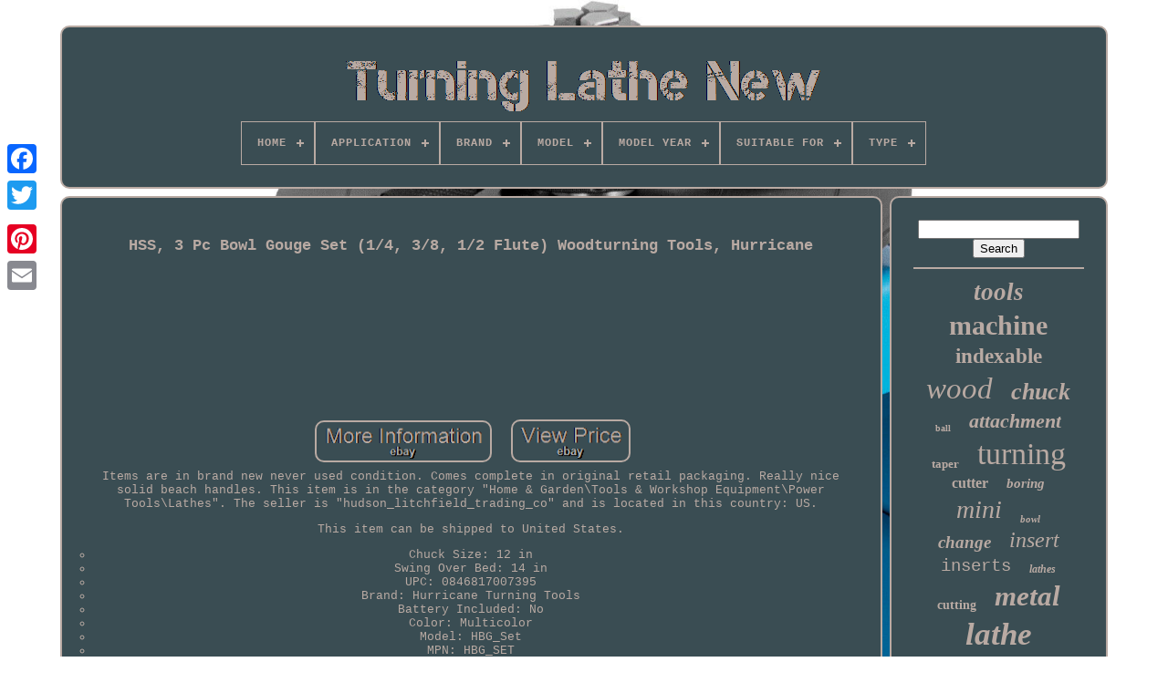

--- FILE ---
content_type: text/html; charset=utf-8
request_url: https://turninglathenew.com/en/hss_3_pc_bowl_gouge_set_1_4_3_8_1_2_flute_woodturning_tools_hurricane_4.html
body_size: 4682
content:
<!DOCTYPE HTML>
<html> 
 <head>
	<meta http-equiv="Content-Type" content="text/html; charset=UTF-8"/>
	  <title> 	 Hss, 3 Pc Bowl Gouge Set (1/4, 3/8, 1/2 Flute) Woodturning Tools, Hurricane 	</title>
	<link rel="canonical" href="https://turninglathenew.com/en/hss_3_pc_bowl_gouge_set_1_4_3_8_1_2_flute_woodturning_tools_hurricane_4.html" />
	   <link type="image/png" href="../favicon.png" rel="icon">	 
	   <meta content="width=device-width, initial-scale=1" name="viewport">
 <link type="text/css" rel="stylesheet" href="../gezisez.css">
	  <link rel="stylesheet" type="text/css" href="../dokyxirybe.css">
	<script src="../jquery-latest.min.js" type="text/javascript">
</script>
  	 	<script src="../zesy.js" type="text/javascript">
</script>   
	  <script type="text/javascript" src="../lujoqyk.js"> 
</script>
	<script async type="text/javascript" src="../cacelypumu.js">
 </script>	   
 <script src="../wywon.js" type="text/javascript" async>
</script>
<script type="text/javascript">
var a2a_config = a2a_config || {};a2a_config.no_3p = 1;	
</script> 
	<script type="text/javascript">
	window.onload = function ()
	{
		sawygit('pytujyxu', 'Search', '../en/search.html');
		jehyguqem("/","vyzgf", "Hss, 3 Pc Bowl Gouge Set (1/4, 3/8, 1/2 Flute) Woodturning Tools, Hurricane");
	}
	</script>    	
	</head>
<body data-id="314247960782"> 
		 <div style="left:0px; top:150px;" class="a2a_kit a2a_kit_size_32 a2a_floating_style a2a_vertical_style">
<a class="a2a_button_facebook">  </a>	
		 <a class="a2a_button_twitter">
</a>	 	
  <a class="a2a_button_google_plus">
</a>		
	<a class="a2a_button_pinterest">   	</a>
		  <a class="a2a_button_email">  		
 </a>
</div>
<div id="mosyhi">	  	 
		<div id="feditew">
	 <a href="../en.html">
 <img src="../en/turning_lathe_new.gif" alt="Turning Lathe New"> 
 </a>
<div id="rate" class="align-center">
<ul>
<li class="has-sub"><a href="../en.html"><span>Home</span></a>
<ul>
	<li><a href="../en/all_items_turning_lathe_new.html"><span>All items</span></a></li>
	<li><a href="../en/newest_items_turning_lathe_new.html"><span>Newest items</span></a></li>
	<li><a href="../en/most_viewed_items_turning_lathe_new.html"><span>Most viewed items</span></a></li>
	<li><a href="../en/recent_videos_turning_lathe_new.html"><span>Recent videos</span></a></li>
</ul>
</li>
<li class="has-sub"><a href="../en/application.html"><span>Application</span></a>
<ul>
	<li><a href="../en/application/grinding_and_cutting.html"><span>Grinding And Cutting (2)</span></a></li>
	<li><a href="/"><span>Scroll Chuck (4)</span></a></li>
	<li><a href="../en/application/turning.html"><span>Turning (78)</span></a></li>
	<li><a href="../en/application/turning_tool.html"><span>Turning Tool (31)</span></a></li>
	<li><a href="../en/application/wood_lathe_turning.html"><span>Wood Lathe Turning (3)</span></a></li>
	<li><a href="../en/application/wood_turning.html"><span>Wood Turning (2)</span></a></li>
	<li><a href="../en/application/wood_working_tool.html"><span>Wood Working Tool (11)</span></a></li>
	<li><a href="../en/application/woodworking_cutters.html"><span>Woodworking Cutters (2)</span></a></li>
	<li><a href="../en/newest_items_turning_lathe_new.html">Other (2509)</a></li>
</ul>
</li>
<li class="has-sub"><a href="../en/brand.html"><span>Brand</span></a>
<ul>
	<li><a href="../en/brand/aloris.html"><span>Aloris (16)</span></a></li>
	<li><a href="../en/brand/assorts.html"><span>Assorts (27)</span></a></li>
	<li><a href="../en/brand/boxford.html"><span>Boxford (15)</span></a></li>
	<li><a href="../en/brand/colchester.html"><span>Colchester (18)</span></a></li>
	<li><a href="../en/brand/easy_wood_tools.html"><span>Easy Wood Tools (16)</span></a></li>
	<li><a href="../en/brand/exotic_wood_zone.html"><span>Exotic Wood Zone (47)</span></a></li>
	<li><a href="../en/brand/findmall.html"><span>Findmall (24)</span></a></li>
	<li><a href="../en/brand/hartwana.html"><span>Hartwana (58)</span></a></li>
	<li><a href="../en/brand/intbuying.html"><span>Intbuying (56)</span></a></li>
	<li><a href="../en/brand/nova.html"><span>Nova (51)</span></a></li>
	<li><a href="../en/brand/preenex.html"><span>Preenex (82)</span></a></li>
	<li><a href="../en/brand/rdgtools.html"><span>Rdgtools (16)</span></a></li>
	<li><a href="../en/brand/rdgtools_hbm_myford.html"><span>Rdgtools Hbm Myford (21)</span></a></li>
	<li><a href="../en/brand/sandvik.html"><span>Sandvik (16)</span></a></li>
	<li><a href="../en/brand/sfx.html"><span>Sfx (17)</span></a></li>
	<li><a href="../en/brand/taegutec.html"><span>Taegutec (23)</span></a></li>
	<li><a href="../en/brand/taishi.html"><span>Taishi (27)</span></a></li>
	<li><a href="../en/brand/techtongda.html"><span>Techtongda (26)</span></a></li>
	<li><a href="../en/brand/vevor.html"><span>Vevor (92)</span></a></li>
	<li><a href="../en/brand/xcan.html"><span>Xcan (26)</span></a></li>
	<li><a href="../en/newest_items_turning_lathe_new.html">Other (1968)</a></li>
</ul>
</li>
<li class="has-sub"><a href="../en/model.html"><span>Model</span></a>
<ul>
	<li><a href="../en/model/001.html"><span>001 (20)</span></a></li>
	<li><a href="../en/model/028333.html"><span>028333 (6)</span></a></li>
	<li><a href="../en/model/80_three_jaw_chuck.html"><span>80 Three-jaw Chuck (7)</span></a></li>
	<li><a href="../en/model/at300.html"><span>At300 (7)</span></a></li>
	<li><a href="../en/model/bowl_blanks_block.html"><span>Bowl Blanks, Block (6)</span></a></li>
	<li><a href="../en/model/ct125.html"><span>Ct125 (6)</span></a></li>
	<li><a href="../en/model/digital_display.html"><span>Digital Display (17)</span></a></li>
	<li><a href="../en/model/diy0714.html"><span>Diy0714 (5)</span></a></li>
	<li><a href="../en/model/hbg_set.html"><span>Hbg_set (6)</span></a></li>
	<li><a href="../en/model/htc100_chuck_kit_1x8.html"><span>Htc100_chuck_kit_1x8 (6)</span></a></li>
	<li><a href="../en/model/htc125_chuck_kit_m33.html"><span>Htc125_chuck_kit_m33 (5)</span></a></li>
	<li><a href="../en/model/kp96.html"><span>Kp96 (7)</span></a></li>
	<li><a href="../en/model/rc_210e.html"><span>Rc-210e (7)</span></a></li>
	<li><a href="../en/model/shop_made.html"><span>Shop Made (6)</span></a></li>
	<li><a href="../en/model/turning_wood_blank.html"><span>Turning Wood Blank (7)</span></a></li>
	<li><a href="../en/model/w10003m.html"><span>W10003m (23)</span></a></li>
	<li><a href="../en/model/wm180v.html"><span>Wm180v (16)</span></a></li>
	<li><a href="../en/model/wm210v.html"><span>Wm210v (48)</span></a></li>
	<li><a href="../en/model/23055.html"><span>23055 (6)</span></a></li>
	<li><a href="../en/model/6294740.html"><span>6294740 (7)</span></a></li>
	<li><a href="../en/newest_items_turning_lathe_new.html">Other (2424)</a></li>
</ul>
</li>
<li class="has-sub"><a href="../en/model_year.html"><span>Model Year</span></a>
<ul>
	<li><a href="../en/model_year/regular_type.html"><span>Regular Type (2)</span></a></li>
	<li><a href="../en/model_year/unknown.html"><span>Unknown (32)</span></a></li>
	<li><a href="../en/model_year/1940.html"><span>1940 (2)</span></a></li>
	<li><a href="../en/model_year/2005.html"><span>2005 (2)</span></a></li>
	<li><a href="../en/model_year/2006.html"><span>2006 (5)</span></a></li>
	<li><a href="../en/model_year/2007.html"><span>2007 (2)</span></a></li>
	<li><a href="../en/model_year/2011.html"><span>2011 (3)</span></a></li>
	<li><a href="../en/model_year/2015.html"><span>2015 (2)</span></a></li>
	<li><a href="../en/model_year/2018.html"><span>2018 (2)</span></a></li>
	<li><a href="../en/model_year/2019.html"><span>2019 (4)</span></a></li>
	<li><a href="../en/model_year/2020.html"><span>2020 (25)</span></a></li>
	<li><a href="../en/model_year/2021.html"><span>2021 (40)</span></a></li>
	<li><a href="../en/model_year/2022.html"><span>2022 (58)</span></a></li>
	<li><a href="../en/model_year/2023.html"><span>2023 (139)</span></a></li>
	<li><a href="../en/model_year/2024.html"><span>2024 (13)</span></a></li>
	<li><a href="../en/newest_items_turning_lathe_new.html">Other (2311)</a></li>
</ul>
</li>
<li class="has-sub"><a href="../en/suitable_for.html"><span>Suitable For</span></a>
<ul>
	<li><a href="../en/suitable_for/cast_iron.html"><span>Cast Iron (7)</span></a></li>
	<li><a href="../en/suitable_for/lathe.html"><span>Lathe (13)</span></a></li>
	<li><a href="../en/suitable_for/lathe_turning.html"><span>Lathe Turning (3)</span></a></li>
	<li><a href="../en/suitable_for/metal.html"><span>Metal (5)</span></a></li>
	<li><a href="../en/suitable_for/metal_wood.html"><span>Metal, Wood (2)</span></a></li>
	<li><a href="../en/suitable_for/regular_type.html"><span>Regular Type (2)</span></a></li>
	<li><a href="../en/suitable_for/steel.html"><span>Steel (3)</span></a></li>
	<li><a href="../en/suitable_for/wood.html"><span>Wood (92)</span></a></li>
	<li><a href="../en/suitable_for/wood_turning.html"><span>Wood Turning (2)</span></a></li>
	<li><a href="../en/suitable_for/wood_steel.html"><span>Wood, Steel (6)</span></a></li>
	<li><a href="../en/newest_items_turning_lathe_new.html">Other (2507)</a></li>
</ul>
</li>
<li class="has-sub"><a href="../en/type.html"><span>Type</span></a>
<ul>
	<li><a href="../en/type/bowl.html"><span>Bowl (4)</span></a></li>
	<li><a href="../en/type/bowl_blanks.html"><span>Bowl Blanks (33)</span></a></li>
	<li><a href="../en/type/cnc.html"><span>Cnc (6)</span></a></li>
	<li><a href="../en/type/combination.html"><span>Combination (8)</span></a></li>
	<li><a href="../en/type/lathe.html"><span>Lathe (4)</span></a></li>
	<li><a href="../en/type/lathe_chuck.html"><span>Lathe Chuck (8)</span></a></li>
	<li><a href="../en/type/lathes.html"><span>Lathes (26)</span></a></li>
	<li><a href="../en/type/lathes_accessories.html"><span>Lathes Accessories (15)</span></a></li>
	<li><a href="../en/type/live_center.html"><span>Live Center (8)</span></a></li>
	<li><a href="../en/type/scroll_chuck.html"><span>Scroll Chuck (4)</span></a></li>
	<li><a href="../en/type/tabletop_lathe.html"><span>Tabletop Lathe (4)</span></a></li>
	<li><a href="../en/type/tool_accessories.html"><span>Tool Accessories (3)</span></a></li>
	<li><a href="../en/type/turning_blanks.html"><span>Turning Blanks (7)</span></a></li>
	<li><a href="../en/type/turning_center.html"><span>Turning Center (6)</span></a></li>
	<li><a href="../en/type/turning_chuck.html"><span>Turning Chuck (4)</span></a></li>
	<li><a href="../en/type/turning_chuck_insert.html"><span>Turning Chuck Insert (3)</span></a></li>
	<li><a href="../en/type/turning_wood_blanks.html"><span>Turning Wood Blanks (4)</span></a></li>
	<li><a href="../en/type/wedge_tool_post_set.html"><span>Wedge Tool Post Set (3)</span></a></li>
	<li><a href="../en/type/wood_lathe.html"><span>Wood Lathe (9)</span></a></li>
	<li><a href="../en/type/wood_turning_chuck.html"><span>Wood Turning Chuck (3)</span></a></li>
	<li><a href="../en/newest_items_turning_lathe_new.html">Other (2480)</a></li>
</ul>
</li>
</ul>
</div>
 </div> 
<div id="cyxoz">	  	 
<!--***************************************************************************************-->
<div id="xegynifa"> 	 
				    <div id="neko">	 	 	   	  </div>
				  <h1 class="[base64]">HSS, 3 Pc Bowl Gouge Set (1/4, 3/8, 1/2 Flute) Woodturning Tools, Hurricane</h1> 
<br/> 	  		  <br/>	  	  <br/>	  
<br/>	  <br/>	
 <br/>	  
<br/>  
<br/>	 		
		<br/> 
 	<br/>  
 <br/>
 <br/>
   <img class="bjd62" src="../en/jikyvo.gif" title="HSS, 3 Pc Bowl Gouge Set (1/4, 3/8, 1/2 Flute) Woodturning Tools, Hurricane" alt="HSS, 3 Pc Bowl Gouge Set (1/4, 3/8, 1/2 Flute) Woodturning Tools, Hurricane"/> 	   <img class="bjd62" src="../en/lanofin.gif" title="HSS, 3 Pc Bowl Gouge Set (1/4, 3/8, 1/2 Flute) Woodturning Tools, Hurricane" alt="HSS, 3 Pc Bowl Gouge Set (1/4, 3/8, 1/2 Flute) Woodturning Tools, Hurricane"/> 
<br/> Items are in brand new never used condition. Comes complete in original retail packaging. Really nice solid beach handles. This item is in the category "Home & Garden\Tools & Workshop Equipment\Power Tools\Lathes". The seller is "hudson_litchfield_trading_co" and is located in this country: US. 	<p> This item can be shipped to United States.
<ol>
<li>Chuck Size: 12 in</li>
<li>Swing Over Bed: 14 in</li>
<li>UPC: 0846817007395</li>
<li>Brand: Hurricane Turning Tools</li>
<li>Battery Included: No</li>
<li>Color: Multicolor</li>
<li>Model: HBG_Set</li>
<li>MPN: HBG_SET</li>
<li>Suitable For: Wood, Steel</li>
</ol>
 </p>
<br/> 	  <img class="bjd62" src="../en/jikyvo.gif" title="HSS, 3 Pc Bowl Gouge Set (1/4, 3/8, 1/2 Flute) Woodturning Tools, Hurricane" alt="HSS, 3 Pc Bowl Gouge Set (1/4, 3/8, 1/2 Flute) Woodturning Tools, Hurricane"/> 	   <img class="bjd62" src="../en/lanofin.gif" title="HSS, 3 Pc Bowl Gouge Set (1/4, 3/8, 1/2 Flute) Woodturning Tools, Hurricane" alt="HSS, 3 Pc Bowl Gouge Set (1/4, 3/8, 1/2 Flute) Woodturning Tools, Hurricane"/> 
 	 	<br/> 
				  	<script type="text/javascript">
					velem();
</script> 
   	<div style="margin:10px auto;width:200px;" class="a2a_kit a2a_kit_size_32 a2a_default_style"> 
<a class="a2a_button_facebook"></a>
	<a class="a2a_button_twitter">	
</a>
<a class="a2a_button_google_plus">	
 </a>	
					<a class="a2a_button_pinterest">	
 </a>
<!--***************************************************************************************-->
<a class="a2a_button_email">	</a>
 </div> 
 </div>	 
<div id="punasiw">	
<div id="pytujyxu">	 	
<hr>   
 </div> 	
 <div id="gekegajo"> 
   </div>
				    <div id="ramuby">	
					<a style="font-family:Donata;font-size:27px;font-weight:bolder;font-style:oblique;text-decoration:none" href="../en/t/tools.html">tools</a><a style="font-family:Book Antiqua;font-size:30px;font-weight:bold;font-style:normal;text-decoration:none" href="../en/t/machine.html">machine</a><a style="font-family:Merlin;font-size:23px;font-weight:bold;font-style:normal;text-decoration:none" href="../en/t/indexable.html">indexable</a><a style="font-family:Geneva;font-size:33px;font-weight:normal;font-style:oblique;text-decoration:none" href="../en/t/wood.html">wood</a><a style="font-family:DawnCastle;font-size:26px;font-weight:bold;font-style:italic;text-decoration:none" href="../en/t/chuck.html">chuck</a><a style="font-family:DawnCastle;font-size:10px;font-weight:bolder;font-style:normal;text-decoration:none" href="../en/t/ball.html">ball</a><a style="font-family:DawnCastle;font-size:22px;font-weight:bold;font-style:oblique;text-decoration:none" href="../en/t/attachment.html">attachment</a><a style="font-family:Arial Rounded MT Bold;font-size:13px;font-weight:bold;font-style:normal;text-decoration:none" href="../en/t/taper.html">taper</a><a style="font-family:Donata;font-size:34px;font-weight:lighter;font-style:normal;text-decoration:none" href="../en/t/turning.html">turning</a><a style="font-family:Century Schoolbook;font-size:16px;font-weight:bold;font-style:normal;text-decoration:none" href="../en/t/cutter.html">cutter</a><a style="font-family:Matura MT Script Capitals;font-size:15px;font-weight:bolder;font-style:oblique;text-decoration:none" href="../en/t/boring.html">boring</a><a style="font-family:Aardvark;font-size:28px;font-weight:lighter;font-style:oblique;text-decoration:none" href="../en/t/mini.html">mini</a><a style="font-family:Century Gothic;font-size:11px;font-weight:bold;font-style:oblique;text-decoration:none" href="../en/t/bowl.html">bowl</a><a style="font-family:Letter Gothic;font-size:19px;font-weight:bolder;font-style:oblique;text-decoration:none" href="../en/t/change.html">change</a><a style="font-family:Albertus Medium;font-size:24px;font-weight:lighter;font-style:italic;text-decoration:none" href="../en/t/insert.html">insert</a><a style="font-family:Cursive Elegant;font-size:19px;font-weight:normal;font-style:normal;text-decoration:none" href="../en/t/inserts.html">inserts</a><a style="font-family:Antique Olive;font-size:12px;font-weight:bolder;font-style:oblique;text-decoration:none" href="../en/t/lathes.html">lathes</a><a style="font-family:Terminal;font-size:14px;font-weight:bold;font-style:normal;text-decoration:none" href="../en/t/cutting.html">cutting</a><a style="font-family:Arial Narrow;font-size:31px;font-weight:bold;font-style:oblique;text-decoration:none" href="../en/t/metal.html">metal</a><a style="font-family:Footlight MT Light;font-size:35px;font-weight:bold;font-style:oblique;text-decoration:none" href="../en/t/lathe.html">lathe</a><a style="font-family:Wide Latin;font-size:18px;font-weight:lighter;font-style:italic;text-decoration:none" href="../en/t/woodworking.html">woodworking</a><a style="font-family:Erie;font-size:12px;font-weight:lighter;font-style:italic;text-decoration:none" href="../en/t/threading.html">threading</a><a style="font-family:Arial;font-size:25px;font-weight:normal;font-style:italic;text-decoration:none" href="../en/t/holder.html">holder</a><a style="font-family:Cursive Elegant;font-size:18px;font-weight:bolder;font-style:italic;text-decoration:none" href="../en/t/110v.html">110v</a><a style="font-family:Albertus Extra Bold;font-size:29px;font-weight:bolder;font-style:italic;text-decoration:none" href="../en/t/carbide.html">carbide</a><a style="font-family:Script MT Bold;font-size:20px;font-weight:lighter;font-style:normal;text-decoration:none" href="../en/t/woodturning.html">woodturning</a><a style="font-family:Monotype.com;font-size:32px;font-weight:bold;font-style:oblique;text-decoration:none" href="../en/t/tool.html">tool</a><a style="font-family:Courier New;font-size:17px;font-weight:normal;font-style:normal;text-decoration:none" href="../en/t/precision.html">precision</a><a style="font-family:Terminal;font-size:13px;font-weight:bold;font-style:oblique;text-decoration:none" href="../en/t/milling.html">milling</a><a style="font-family:Matura MT Script Capitals;font-size:11px;font-weight:lighter;font-style:italic;text-decoration:none" href="../en/t/inch.html">inch</a><a style="font-family:Modern;font-size:17px;font-weight:bold;font-style:italic;text-decoration:none" href="../en/t/center.html">center</a><a style="font-family:Aapex;font-size:21px;font-weight:bold;font-style:italic;text-decoration:none" href="../en/t/thread.html">thread</a><a style="font-family:Albertus Medium;font-size:14px;font-weight:lighter;font-style:normal;text-decoration:none" href="../en/t/speed.html">speed</a><a style="font-family:Sonoma;font-size:16px;font-weight:bolder;font-style:oblique;text-decoration:none" href="../en/t/shank.html">shank</a><a style="font-family:New York;font-size:15px;font-weight:lighter;font-style:normal;text-decoration:none" href="../en/t/spindle.html">spindle</a>  
				 		</div> 		
 </div>  
</div>
		   	 <div id="fuhugopuf">   
<ul> 
	 	<li>
<!--***************************************************************************************
	a
***************************************************************************************-->
<a href="../en.html"> 
Home 
	</a>
					 </li>
<li>	
					  	<a href="../en/noqy.html">Contact	
</a>  
 	</li>
					 <li>		
		 <a href="../en/privacypolicy.html"> 
  Privacy Policy Agreement 
 </a> 
</li>
<li>	  
	 <a href="../en/terms_of_service.html">  
Terms of Use 
</a> 
 </li> 	 
<!--***************************************************************************************-->
<li>  	
<a href="/"> 
EN
   </a>  
					&nbsp;
					<a href="/">     FR	 
  </a> 	
  </li> 
<div style="margin:10px auto;width:200px;" class="a2a_kit a2a_kit_size_32 a2a_default_style">
<a class="a2a_button_facebook">
 </a>	
<a class="a2a_button_twitter">	 </a>
					 	<a class="a2a_button_google_plus"></a>	 
 <a class="a2a_button_pinterest">
</a>
					      <a class="a2a_button_email">  	 </a> 
						</div> 
 </ul> 
			</div>	 
 </div> 	
<!--***************************************************************************************
	SCRIPT
***************************************************************************************-->
<script type="text/javascript" src="../menu/page.js">
</script> 	
<script defer src="https://static.cloudflareinsights.com/beacon.min.js/vcd15cbe7772f49c399c6a5babf22c1241717689176015" integrity="sha512-ZpsOmlRQV6y907TI0dKBHq9Md29nnaEIPlkf84rnaERnq6zvWvPUqr2ft8M1aS28oN72PdrCzSjY4U6VaAw1EQ==" data-cf-beacon='{"version":"2024.11.0","token":"93aed646a4904a93a9b0077b6ef92048","r":1,"server_timing":{"name":{"cfCacheStatus":true,"cfEdge":true,"cfExtPri":true,"cfL4":true,"cfOrigin":true,"cfSpeedBrain":true},"location_startswith":null}}' crossorigin="anonymous"></script>
</body> 
	  </html>